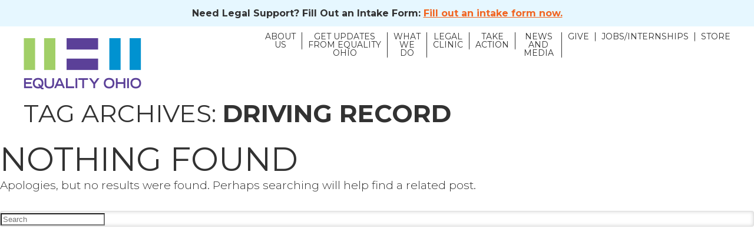

--- FILE ---
content_type: text/html; charset=UTF-8
request_url: https://equalityohio.org/tag/driving-record/
body_size: 13407
content:
<!DOCTYPE html>
<!--[if IE 7]>
<html class="ie ie7" dir="ltr"  xmlns:fb="https://www.facebook.com/2008/fbml"  xmlns:og="http://ogp.me/ns#" lang="en-US" prefix="og: https://ogp.me/ns#">
<![endif]-->
<!--[if IE 8]>
<html class="ie ie8" dir="ltr"  xmlns:fb="https://www.facebook.com/2008/fbml"  xmlns:og="http://ogp.me/ns#" lang="en-US" prefix="og: https://ogp.me/ns#">
<![endif]-->
<!--[if !(IE 7) | !(IE 8)  ]><!-->
<html dir="ltr"  xmlns:fb="https://www.facebook.com/2008/fbml"  xmlns:og="http://ogp.me/ns#" lang="en-US" prefix="og: https://ogp.me/ns#">
<!--<![endif]-->
<head>
	<meta charset="UTF-8" />
	<meta name="viewport" content="width=device-width, initial-scale=1">
	<link rel="profile" href="http://gmpg.org/xfn/11" />
	<link rel="pingback" href="https://equalityohio.org/xmlrpc.php" />
		<!--[if lt IE 9]>
	<script src="https://equalityohio.org/wp-content/themes/mast/js/html5.js" type="text/javascript"></script>
	<![endif]-->
	<title>Driving Record - Equality Ohio</title>

		<!-- All in One SEO 4.9.3 - aioseo.com -->
	<meta name="robots" content="max-image-preview:large" />
	<meta name="google-site-verification" content="AAuSpuanVE5AHNffpNB4b5UQN8kpAkbZsvKDvHgw7V8" />
	<link rel="canonical" href="https://equalityohio.org/tag/driving-record/" />
	<meta name="generator" content="All in One SEO (AIOSEO) 4.9.3" />
		<script type="application/ld+json" class="aioseo-schema">
			{"@context":"https:\/\/schema.org","@graph":[{"@type":"BreadcrumbList","@id":"https:\/\/equalityohio.org\/tag\/driving-record\/#breadcrumblist","itemListElement":[{"@type":"ListItem","@id":"https:\/\/equalityohio.org#listItem","position":1,"name":"Home","item":"https:\/\/equalityohio.org","nextItem":{"@type":"ListItem","@id":"https:\/\/equalityohio.org\/tag\/driving-record\/#listItem","name":"Driving Record"}},{"@type":"ListItem","@id":"https:\/\/equalityohio.org\/tag\/driving-record\/#listItem","position":2,"name":"Driving Record","previousItem":{"@type":"ListItem","@id":"https:\/\/equalityohio.org#listItem","name":"Home"}}]},{"@type":"CollectionPage","@id":"https:\/\/equalityohio.org\/tag\/driving-record\/#collectionpage","url":"https:\/\/equalityohio.org\/tag\/driving-record\/","name":"Driving Record - Equality Ohio","inLanguage":"en-US","isPartOf":{"@id":"https:\/\/equalityohio.org\/#website"},"breadcrumb":{"@id":"https:\/\/equalityohio.org\/tag\/driving-record\/#breadcrumblist"}},{"@type":"Organization","@id":"https:\/\/equalityohio.org\/#organization","name":"Equality Ohio","description":"Building an Ohio where LGBTQ+ people thrive.","url":"https:\/\/equalityohio.org\/","telephone":"+16142240400","logo":{"@type":"ImageObject","url":"https:\/\/equalityohio.org\/wp-content\/uploads\/2022\/06\/Logo.png","@id":"https:\/\/equalityohio.org\/tag\/driving-record\/#organizationLogo","width":150,"height":150},"image":{"@id":"https:\/\/equalityohio.org\/tag\/driving-record\/#organizationLogo"},"sameAs":["https:\/\/www.facebook.com\/equalityohio","https:\/\/www.instagram.com\/equality.ohio\/","https:\/\/www.youtube.com\/channel\/UCxKjvM_REomRkFAacq7dcwQ","https:\/\/www.linkedin.com\/company\/equalityohio\/","https:\/\/www.threads.com\/@equality.ohio","linktr.ee\/EqualityOhio"]},{"@type":"WebSite","@id":"https:\/\/equalityohio.org\/#website","url":"https:\/\/equalityohio.org\/","name":"Equality Ohio","description":"Building an Ohio where LGBTQ+ people thrive.","inLanguage":"en-US","publisher":{"@id":"https:\/\/equalityohio.org\/#organization"}}]}
		</script>
		<!-- All in One SEO -->

<link rel='dns-prefetch' href='//static.addtoany.com' />
<link rel='dns-prefetch' href='//cdnjs.cloudflare.com' />
<link rel='dns-prefetch' href='//use.fontawesome.com' />
<link rel='dns-prefetch' href='//fonts.googleapis.com' />
<link rel='preconnect' href='https://fonts.gstatic.com' crossorigin />
<link rel="alternate" type="application/rss+xml" title="Equality Ohio &raquo; Feed" href="https://equalityohio.org/feed/" />
<link rel="alternate" type="application/rss+xml" title="Equality Ohio &raquo; Comments Feed" href="https://equalityohio.org/comments/feed/" />
<link rel="alternate" type="text/calendar" title="Equality Ohio &raquo; iCal Feed" href="https://equalityohio.org/events/?ical=1" />
<link rel="alternate" type="application/rss+xml" title="Equality Ohio &raquo; Driving Record Tag Feed" href="https://equalityohio.org/tag/driving-record/feed/" />
		<!-- This site uses the Google Analytics by MonsterInsights plugin v9.11.1 - Using Analytics tracking - https://www.monsterinsights.com/ -->
							<script src="//www.googletagmanager.com/gtag/js?id=G-VDZGWLHYYX"  data-cfasync="false" data-wpfc-render="false" type="text/javascript" async></script>
			<script data-cfasync="false" data-wpfc-render="false" type="text/javascript">
				var mi_version = '9.11.1';
				var mi_track_user = true;
				var mi_no_track_reason = '';
								var MonsterInsightsDefaultLocations = {"page_location":"https:\/\/equalityohio.org\/tag\/driving-record\/"};
								MonsterInsightsDefaultLocations.page_location = window.location.href;
								if ( typeof MonsterInsightsPrivacyGuardFilter === 'function' ) {
					var MonsterInsightsLocations = (typeof MonsterInsightsExcludeQuery === 'object') ? MonsterInsightsPrivacyGuardFilter( MonsterInsightsExcludeQuery ) : MonsterInsightsPrivacyGuardFilter( MonsterInsightsDefaultLocations );
				} else {
					var MonsterInsightsLocations = (typeof MonsterInsightsExcludeQuery === 'object') ? MonsterInsightsExcludeQuery : MonsterInsightsDefaultLocations;
				}

								var disableStrs = [
										'ga-disable-G-VDZGWLHYYX',
									];

				/* Function to detect opted out users */
				function __gtagTrackerIsOptedOut() {
					for (var index = 0; index < disableStrs.length; index++) {
						if (document.cookie.indexOf(disableStrs[index] + '=true') > -1) {
							return true;
						}
					}

					return false;
				}

				/* Disable tracking if the opt-out cookie exists. */
				if (__gtagTrackerIsOptedOut()) {
					for (var index = 0; index < disableStrs.length; index++) {
						window[disableStrs[index]] = true;
					}
				}

				/* Opt-out function */
				function __gtagTrackerOptout() {
					for (var index = 0; index < disableStrs.length; index++) {
						document.cookie = disableStrs[index] + '=true; expires=Thu, 31 Dec 2099 23:59:59 UTC; path=/';
						window[disableStrs[index]] = true;
					}
				}

				if ('undefined' === typeof gaOptout) {
					function gaOptout() {
						__gtagTrackerOptout();
					}
				}
								window.dataLayer = window.dataLayer || [];

				window.MonsterInsightsDualTracker = {
					helpers: {},
					trackers: {},
				};
				if (mi_track_user) {
					function __gtagDataLayer() {
						dataLayer.push(arguments);
					}

					function __gtagTracker(type, name, parameters) {
						if (!parameters) {
							parameters = {};
						}

						if (parameters.send_to) {
							__gtagDataLayer.apply(null, arguments);
							return;
						}

						if (type === 'event') {
														parameters.send_to = monsterinsights_frontend.v4_id;
							var hookName = name;
							if (typeof parameters['event_category'] !== 'undefined') {
								hookName = parameters['event_category'] + ':' + name;
							}

							if (typeof MonsterInsightsDualTracker.trackers[hookName] !== 'undefined') {
								MonsterInsightsDualTracker.trackers[hookName](parameters);
							} else {
								__gtagDataLayer('event', name, parameters);
							}
							
						} else {
							__gtagDataLayer.apply(null, arguments);
						}
					}

					__gtagTracker('js', new Date());
					__gtagTracker('set', {
						'developer_id.dZGIzZG': true,
											});
					if ( MonsterInsightsLocations.page_location ) {
						__gtagTracker('set', MonsterInsightsLocations);
					}
										__gtagTracker('config', 'G-VDZGWLHYYX', {"forceSSL":"true","link_attribution":"true"} );
										window.gtag = __gtagTracker;										(function () {
						/* https://developers.google.com/analytics/devguides/collection/analyticsjs/ */
						/* ga and __gaTracker compatibility shim. */
						var noopfn = function () {
							return null;
						};
						var newtracker = function () {
							return new Tracker();
						};
						var Tracker = function () {
							return null;
						};
						var p = Tracker.prototype;
						p.get = noopfn;
						p.set = noopfn;
						p.send = function () {
							var args = Array.prototype.slice.call(arguments);
							args.unshift('send');
							__gaTracker.apply(null, args);
						};
						var __gaTracker = function () {
							var len = arguments.length;
							if (len === 0) {
								return;
							}
							var f = arguments[len - 1];
							if (typeof f !== 'object' || f === null || typeof f.hitCallback !== 'function') {
								if ('send' === arguments[0]) {
									var hitConverted, hitObject = false, action;
									if ('event' === arguments[1]) {
										if ('undefined' !== typeof arguments[3]) {
											hitObject = {
												'eventAction': arguments[3],
												'eventCategory': arguments[2],
												'eventLabel': arguments[4],
												'value': arguments[5] ? arguments[5] : 1,
											}
										}
									}
									if ('pageview' === arguments[1]) {
										if ('undefined' !== typeof arguments[2]) {
											hitObject = {
												'eventAction': 'page_view',
												'page_path': arguments[2],
											}
										}
									}
									if (typeof arguments[2] === 'object') {
										hitObject = arguments[2];
									}
									if (typeof arguments[5] === 'object') {
										Object.assign(hitObject, arguments[5]);
									}
									if ('undefined' !== typeof arguments[1].hitType) {
										hitObject = arguments[1];
										if ('pageview' === hitObject.hitType) {
											hitObject.eventAction = 'page_view';
										}
									}
									if (hitObject) {
										action = 'timing' === arguments[1].hitType ? 'timing_complete' : hitObject.eventAction;
										hitConverted = mapArgs(hitObject);
										__gtagTracker('event', action, hitConverted);
									}
								}
								return;
							}

							function mapArgs(args) {
								var arg, hit = {};
								var gaMap = {
									'eventCategory': 'event_category',
									'eventAction': 'event_action',
									'eventLabel': 'event_label',
									'eventValue': 'event_value',
									'nonInteraction': 'non_interaction',
									'timingCategory': 'event_category',
									'timingVar': 'name',
									'timingValue': 'value',
									'timingLabel': 'event_label',
									'page': 'page_path',
									'location': 'page_location',
									'title': 'page_title',
									'referrer' : 'page_referrer',
								};
								for (arg in args) {
																		if (!(!args.hasOwnProperty(arg) || !gaMap.hasOwnProperty(arg))) {
										hit[gaMap[arg]] = args[arg];
									} else {
										hit[arg] = args[arg];
									}
								}
								return hit;
							}

							try {
								f.hitCallback();
							} catch (ex) {
							}
						};
						__gaTracker.create = newtracker;
						__gaTracker.getByName = newtracker;
						__gaTracker.getAll = function () {
							return [];
						};
						__gaTracker.remove = noopfn;
						__gaTracker.loaded = true;
						window['__gaTracker'] = __gaTracker;
					})();
									} else {
										console.log("");
					(function () {
						function __gtagTracker() {
							return null;
						}

						window['__gtagTracker'] = __gtagTracker;
						window['gtag'] = __gtagTracker;
					})();
									}
			</script>
							<!-- / Google Analytics by MonsterInsights -->
		<style id='wp-img-auto-sizes-contain-inline-css' type='text/css'>
img:is([sizes=auto i],[sizes^="auto," i]){contain-intrinsic-size:3000px 1500px}
/*# sourceURL=wp-img-auto-sizes-contain-inline-css */
</style>
<link rel='stylesheet' id='sbi_styles-css' href='https://equalityohio.org/wp-content/plugins/instagram-feed/css/sbi-styles.min.css?ver=6.10.0' type='text/css' media='all' />
<link rel='stylesheet' id='wp-block-library-css' href='https://equalityohio.org/wp-includes/css/dist/block-library/style.min.css?ver=6.9' type='text/css' media='all' />
<style id='global-styles-inline-css' type='text/css'>
:root{--wp--preset--aspect-ratio--square: 1;--wp--preset--aspect-ratio--4-3: 4/3;--wp--preset--aspect-ratio--3-4: 3/4;--wp--preset--aspect-ratio--3-2: 3/2;--wp--preset--aspect-ratio--2-3: 2/3;--wp--preset--aspect-ratio--16-9: 16/9;--wp--preset--aspect-ratio--9-16: 9/16;--wp--preset--color--black: #000000;--wp--preset--color--cyan-bluish-gray: #abb8c3;--wp--preset--color--white: #ffffff;--wp--preset--color--pale-pink: #f78da7;--wp--preset--color--vivid-red: #cf2e2e;--wp--preset--color--luminous-vivid-orange: #ff6900;--wp--preset--color--luminous-vivid-amber: #fcb900;--wp--preset--color--light-green-cyan: #7bdcb5;--wp--preset--color--vivid-green-cyan: #00d084;--wp--preset--color--pale-cyan-blue: #8ed1fc;--wp--preset--color--vivid-cyan-blue: #0693e3;--wp--preset--color--vivid-purple: #9b51e0;--wp--preset--gradient--vivid-cyan-blue-to-vivid-purple: linear-gradient(135deg,rgb(6,147,227) 0%,rgb(155,81,224) 100%);--wp--preset--gradient--light-green-cyan-to-vivid-green-cyan: linear-gradient(135deg,rgb(122,220,180) 0%,rgb(0,208,130) 100%);--wp--preset--gradient--luminous-vivid-amber-to-luminous-vivid-orange: linear-gradient(135deg,rgb(252,185,0) 0%,rgb(255,105,0) 100%);--wp--preset--gradient--luminous-vivid-orange-to-vivid-red: linear-gradient(135deg,rgb(255,105,0) 0%,rgb(207,46,46) 100%);--wp--preset--gradient--very-light-gray-to-cyan-bluish-gray: linear-gradient(135deg,rgb(238,238,238) 0%,rgb(169,184,195) 100%);--wp--preset--gradient--cool-to-warm-spectrum: linear-gradient(135deg,rgb(74,234,220) 0%,rgb(151,120,209) 20%,rgb(207,42,186) 40%,rgb(238,44,130) 60%,rgb(251,105,98) 80%,rgb(254,248,76) 100%);--wp--preset--gradient--blush-light-purple: linear-gradient(135deg,rgb(255,206,236) 0%,rgb(152,150,240) 100%);--wp--preset--gradient--blush-bordeaux: linear-gradient(135deg,rgb(254,205,165) 0%,rgb(254,45,45) 50%,rgb(107,0,62) 100%);--wp--preset--gradient--luminous-dusk: linear-gradient(135deg,rgb(255,203,112) 0%,rgb(199,81,192) 50%,rgb(65,88,208) 100%);--wp--preset--gradient--pale-ocean: linear-gradient(135deg,rgb(255,245,203) 0%,rgb(182,227,212) 50%,rgb(51,167,181) 100%);--wp--preset--gradient--electric-grass: linear-gradient(135deg,rgb(202,248,128) 0%,rgb(113,206,126) 100%);--wp--preset--gradient--midnight: linear-gradient(135deg,rgb(2,3,129) 0%,rgb(40,116,252) 100%);--wp--preset--font-size--small: 13px;--wp--preset--font-size--medium: 20px;--wp--preset--font-size--large: 36px;--wp--preset--font-size--x-large: 42px;--wp--preset--spacing--20: 0.44rem;--wp--preset--spacing--30: 0.67rem;--wp--preset--spacing--40: 1rem;--wp--preset--spacing--50: 1.5rem;--wp--preset--spacing--60: 2.25rem;--wp--preset--spacing--70: 3.38rem;--wp--preset--spacing--80: 5.06rem;--wp--preset--shadow--natural: 6px 6px 9px rgba(0, 0, 0, 0.2);--wp--preset--shadow--deep: 12px 12px 50px rgba(0, 0, 0, 0.4);--wp--preset--shadow--sharp: 6px 6px 0px rgba(0, 0, 0, 0.2);--wp--preset--shadow--outlined: 6px 6px 0px -3px rgb(255, 255, 255), 6px 6px rgb(0, 0, 0);--wp--preset--shadow--crisp: 6px 6px 0px rgb(0, 0, 0);}:where(.is-layout-flex){gap: 0.5em;}:where(.is-layout-grid){gap: 0.5em;}body .is-layout-flex{display: flex;}.is-layout-flex{flex-wrap: wrap;align-items: center;}.is-layout-flex > :is(*, div){margin: 0;}body .is-layout-grid{display: grid;}.is-layout-grid > :is(*, div){margin: 0;}:where(.wp-block-columns.is-layout-flex){gap: 2em;}:where(.wp-block-columns.is-layout-grid){gap: 2em;}:where(.wp-block-post-template.is-layout-flex){gap: 1.25em;}:where(.wp-block-post-template.is-layout-grid){gap: 1.25em;}.has-black-color{color: var(--wp--preset--color--black) !important;}.has-cyan-bluish-gray-color{color: var(--wp--preset--color--cyan-bluish-gray) !important;}.has-white-color{color: var(--wp--preset--color--white) !important;}.has-pale-pink-color{color: var(--wp--preset--color--pale-pink) !important;}.has-vivid-red-color{color: var(--wp--preset--color--vivid-red) !important;}.has-luminous-vivid-orange-color{color: var(--wp--preset--color--luminous-vivid-orange) !important;}.has-luminous-vivid-amber-color{color: var(--wp--preset--color--luminous-vivid-amber) !important;}.has-light-green-cyan-color{color: var(--wp--preset--color--light-green-cyan) !important;}.has-vivid-green-cyan-color{color: var(--wp--preset--color--vivid-green-cyan) !important;}.has-pale-cyan-blue-color{color: var(--wp--preset--color--pale-cyan-blue) !important;}.has-vivid-cyan-blue-color{color: var(--wp--preset--color--vivid-cyan-blue) !important;}.has-vivid-purple-color{color: var(--wp--preset--color--vivid-purple) !important;}.has-black-background-color{background-color: var(--wp--preset--color--black) !important;}.has-cyan-bluish-gray-background-color{background-color: var(--wp--preset--color--cyan-bluish-gray) !important;}.has-white-background-color{background-color: var(--wp--preset--color--white) !important;}.has-pale-pink-background-color{background-color: var(--wp--preset--color--pale-pink) !important;}.has-vivid-red-background-color{background-color: var(--wp--preset--color--vivid-red) !important;}.has-luminous-vivid-orange-background-color{background-color: var(--wp--preset--color--luminous-vivid-orange) !important;}.has-luminous-vivid-amber-background-color{background-color: var(--wp--preset--color--luminous-vivid-amber) !important;}.has-light-green-cyan-background-color{background-color: var(--wp--preset--color--light-green-cyan) !important;}.has-vivid-green-cyan-background-color{background-color: var(--wp--preset--color--vivid-green-cyan) !important;}.has-pale-cyan-blue-background-color{background-color: var(--wp--preset--color--pale-cyan-blue) !important;}.has-vivid-cyan-blue-background-color{background-color: var(--wp--preset--color--vivid-cyan-blue) !important;}.has-vivid-purple-background-color{background-color: var(--wp--preset--color--vivid-purple) !important;}.has-black-border-color{border-color: var(--wp--preset--color--black) !important;}.has-cyan-bluish-gray-border-color{border-color: var(--wp--preset--color--cyan-bluish-gray) !important;}.has-white-border-color{border-color: var(--wp--preset--color--white) !important;}.has-pale-pink-border-color{border-color: var(--wp--preset--color--pale-pink) !important;}.has-vivid-red-border-color{border-color: var(--wp--preset--color--vivid-red) !important;}.has-luminous-vivid-orange-border-color{border-color: var(--wp--preset--color--luminous-vivid-orange) !important;}.has-luminous-vivid-amber-border-color{border-color: var(--wp--preset--color--luminous-vivid-amber) !important;}.has-light-green-cyan-border-color{border-color: var(--wp--preset--color--light-green-cyan) !important;}.has-vivid-green-cyan-border-color{border-color: var(--wp--preset--color--vivid-green-cyan) !important;}.has-pale-cyan-blue-border-color{border-color: var(--wp--preset--color--pale-cyan-blue) !important;}.has-vivid-cyan-blue-border-color{border-color: var(--wp--preset--color--vivid-cyan-blue) !important;}.has-vivid-purple-border-color{border-color: var(--wp--preset--color--vivid-purple) !important;}.has-vivid-cyan-blue-to-vivid-purple-gradient-background{background: var(--wp--preset--gradient--vivid-cyan-blue-to-vivid-purple) !important;}.has-light-green-cyan-to-vivid-green-cyan-gradient-background{background: var(--wp--preset--gradient--light-green-cyan-to-vivid-green-cyan) !important;}.has-luminous-vivid-amber-to-luminous-vivid-orange-gradient-background{background: var(--wp--preset--gradient--luminous-vivid-amber-to-luminous-vivid-orange) !important;}.has-luminous-vivid-orange-to-vivid-red-gradient-background{background: var(--wp--preset--gradient--luminous-vivid-orange-to-vivid-red) !important;}.has-very-light-gray-to-cyan-bluish-gray-gradient-background{background: var(--wp--preset--gradient--very-light-gray-to-cyan-bluish-gray) !important;}.has-cool-to-warm-spectrum-gradient-background{background: var(--wp--preset--gradient--cool-to-warm-spectrum) !important;}.has-blush-light-purple-gradient-background{background: var(--wp--preset--gradient--blush-light-purple) !important;}.has-blush-bordeaux-gradient-background{background: var(--wp--preset--gradient--blush-bordeaux) !important;}.has-luminous-dusk-gradient-background{background: var(--wp--preset--gradient--luminous-dusk) !important;}.has-pale-ocean-gradient-background{background: var(--wp--preset--gradient--pale-ocean) !important;}.has-electric-grass-gradient-background{background: var(--wp--preset--gradient--electric-grass) !important;}.has-midnight-gradient-background{background: var(--wp--preset--gradient--midnight) !important;}.has-small-font-size{font-size: var(--wp--preset--font-size--small) !important;}.has-medium-font-size{font-size: var(--wp--preset--font-size--medium) !important;}.has-large-font-size{font-size: var(--wp--preset--font-size--large) !important;}.has-x-large-font-size{font-size: var(--wp--preset--font-size--x-large) !important;}
/*# sourceURL=global-styles-inline-css */
</style>

<style id='classic-theme-styles-inline-css' type='text/css'>
/*! This file is auto-generated */
.wp-block-button__link{color:#fff;background-color:#32373c;border-radius:9999px;box-shadow:none;text-decoration:none;padding:calc(.667em + 2px) calc(1.333em + 2px);font-size:1.125em}.wp-block-file__button{background:#32373c;color:#fff;text-decoration:none}
/*# sourceURL=/wp-includes/css/classic-themes.min.css */
</style>
<link rel='stylesheet' id='kioken-blocks-style-css' href='https://equalityohio.org/wp-content/plugins/kioken-blocks/dist/blocks.style.build.css?ver=1.3.9' type='text/css' media='all' />
<link rel='stylesheet' id='filter-plugin-style-css' href='https://equalityohio.org/wp-content/plugins/filter/style.css?ver=6.9' type='text/css' media='all' />
<link rel='stylesheet' id='responsive-lightbox-tosrus-css' href='https://equalityohio.org/wp-content/plugins/responsive-lightbox/assets/tosrus/jquery.tosrus.min.css?ver=2.5.0' type='text/css' media='all' />
<link rel='stylesheet' id='simple-banner-style-css' href='https://equalityohio.org/wp-content/plugins/simple-banner/simple-banner.css?ver=3.2.0' type='text/css' media='all' />
<link rel='stylesheet' id='wpos-slick-style-css' href='https://equalityohio.org/wp-content/plugins/wp-logo-showcase-responsive-slider-slider/assets/css/slick.css?ver=3.8.7' type='text/css' media='all' />
<link rel='stylesheet' id='wpls-public-style-css' href='https://equalityohio.org/wp-content/plugins/wp-logo-showcase-responsive-slider-slider/assets/css/wpls-public.css?ver=3.8.7' type='text/css' media='all' />
<link rel='stylesheet' id='responsive-css' href='https://equalityohio.org/wp-content/themes/mast/responsive.css?ver=6.9' type='text/css' media='all' />
<link rel='stylesheet' id='font-awesome-css' href='https://use.fontawesome.com/releases/v5.15.4/css/all.css?ver=6.9' type='text/css' media='all' />
<link rel='stylesheet' id='font-awesome-shims-css' href='https://use.fontawesome.com/releases/v5.15.4/css/v4-shims.css?ver=6.9' type='text/css' media='all' />
<link rel='stylesheet' id='js_composer_front-css' href='https://equalityohio.org/wp-content/plugins/js_composer/assets/css/js_composer.min.css?ver=8.7.2' type='text/css' media='all' />
<link rel='stylesheet' id='style-css-css' href='https://equalityohio.org/wp-content/themes/mast/style.css?ver=6.9' type='text/css' media='all' />
<link rel='stylesheet' id='addtoany-css' href='https://equalityohio.org/wp-content/plugins/add-to-any/addtoany.min.css?ver=1.16' type='text/css' media='all' />
<link rel="preload" as="style" href="https://fonts.googleapis.com/css?family=Montserrat:100,200,300,400,500,600,700,800,900,100italic,200italic,300italic,400italic,500italic,600italic,700italic,800italic,900italic&#038;display=swap&#038;ver=1642519215" /><link rel="stylesheet" href="https://fonts.googleapis.com/css?family=Montserrat:100,200,300,400,500,600,700,800,900,100italic,200italic,300italic,400italic,500italic,600italic,700italic,800italic,900italic&#038;display=swap&#038;ver=1642519215" media="print" onload="this.media='all'"><noscript><link rel="stylesheet" href="https://fonts.googleapis.com/css?family=Montserrat:100,200,300,400,500,600,700,800,900,100italic,200italic,300italic,400italic,500italic,600italic,700italic,800italic,900italic&#038;display=swap&#038;ver=1642519215" /></noscript><link rel='stylesheet' id='otw-shortcode-general_foundicons-css' href='https://equalityohio.org/wp-content/plugins/info-boxes-shortcode-and-widget/include/otw_components/otw_shortcode/css/general_foundicons.css?ver=6.9' type='text/css' media='all' />
<link rel='stylesheet' id='otw-shortcode-social_foundicons-css' href='https://equalityohio.org/wp-content/plugins/info-boxes-shortcode-and-widget/include/otw_components/otw_shortcode/css/social_foundicons.css?ver=6.9' type='text/css' media='all' />
<link rel='stylesheet' id='otw-shortcode-css' href='https://equalityohio.org/wp-content/plugins/info-boxes-shortcode-and-widget/include/otw_components/otw_shortcode/css/otw_shortcode.css?ver=6.9' type='text/css' media='all' />
<script type="text/javascript" src="https://equalityohio.org/wp-content/plugins/google-analytics-for-wordpress/assets/js/frontend-gtag.min.js?ver=9.11.1" id="monsterinsights-frontend-script-js" async="async" data-wp-strategy="async"></script>
<script data-cfasync="false" data-wpfc-render="false" type="text/javascript" id='monsterinsights-frontend-script-js-extra'>/* <![CDATA[ */
var monsterinsights_frontend = {"js_events_tracking":"true","download_extensions":"doc,pdf,ppt,zip,xls,docx,pptx,xlsx","inbound_paths":"[{\"path\":\"\\\/go\\\/\",\"label\":\"affiliate\"},{\"path\":\"\\\/recommend\\\/\",\"label\":\"affiliate\"}]","home_url":"https:\/\/equalityohio.org","hash_tracking":"false","v4_id":"G-VDZGWLHYYX"};/* ]]> */
</script>
<script type="text/javascript" src="https://equalityohio.org/wp-includes/js/jquery/jquery.min.js?ver=3.7.1" id="jquery-core-js"></script>
<script type="text/javascript" src="https://equalityohio.org/wp-includes/js/jquery/jquery-migrate.min.js?ver=3.4.1" id="jquery-migrate-js"></script>
<script type="text/javascript" src="https://equalityohio.org/wp-content/plugins/kioken-blocks/dist/vendor/anime.min.js?ver=3.1.0" id="anime-js-js"></script>
<script type="text/javascript" src="https://equalityohio.org/wp-content/plugins/kioken-blocks/dist/vendor/scrollmagic/ScrollMagic.min.js?ver=2.0.7" id="scrollmagic-js-js"></script>
<script type="text/javascript" id="addtoany-core-js-before">
/* <![CDATA[ */
window.a2a_config=window.a2a_config||{};a2a_config.callbacks=[];a2a_config.overlays=[];a2a_config.templates={};

//# sourceURL=addtoany-core-js-before
/* ]]> */
</script>
<script type="text/javascript" defer src="https://static.addtoany.com/menu/page.js" id="addtoany-core-js"></script>
<script type="text/javascript" defer src="https://equalityohio.org/wp-content/plugins/add-to-any/addtoany.min.js?ver=1.1" id="addtoany-jquery-js"></script>
<script type="text/javascript" src="https://equalityohio.org/wp-content/plugins/responsive-lightbox/assets/dompurify/purify.min.js?ver=3.3.1" id="dompurify-js"></script>
<script type="text/javascript" id="responsive-lightbox-sanitizer-js-before">
/* <![CDATA[ */
window.RLG = window.RLG || {}; window.RLG.sanitizeAllowedHosts = ["youtube.com","www.youtube.com","youtu.be","vimeo.com","player.vimeo.com"];
//# sourceURL=responsive-lightbox-sanitizer-js-before
/* ]]> */
</script>
<script type="text/javascript" src="https://equalityohio.org/wp-content/plugins/responsive-lightbox/js/sanitizer.js?ver=2.6.1" id="responsive-lightbox-sanitizer-js"></script>
<script type="text/javascript" src="https://equalityohio.org/wp-content/plugins/responsive-lightbox/assets/tosrus/jquery.tosrus.min.js?ver=2.5.0" id="responsive-lightbox-tosrus-js"></script>
<script src='https://equalityohio.org/wp-content/plugins/the-events-calendar/common/build/js/underscore-before.js'></script>
<script type="text/javascript" src="https://equalityohio.org/wp-includes/js/underscore.min.js?ver=1.13.7" id="underscore-js"></script>
<script src='https://equalityohio.org/wp-content/plugins/the-events-calendar/common/build/js/underscore-after.js'></script>
<script type="text/javascript" src="https://equalityohio.org/wp-content/plugins/responsive-lightbox/assets/infinitescroll/infinite-scroll.pkgd.min.js?ver=4.0.1" id="responsive-lightbox-infinite-scroll-js"></script>
<script type="text/javascript" id="responsive-lightbox-js-before">
/* <![CDATA[ */
var rlArgs = {"script":"tosrus","selector":"lightbox","customEvents":"","activeGalleries":true,"effect":"fade","infinite":false,"keys":true,"autoplay":false,"pauseOnHover":false,"timeout":4000,"pagination":false,"paginationType":"thumbnails","closeOnClick":true,"woocommerce_gallery":false,"ajaxurl":"https:\/\/equalityohio.org\/wp-admin\/admin-ajax.php","nonce":"83173dce14","preview":false,"postId":0,"scriptExtension":false};

//# sourceURL=responsive-lightbox-js-before
/* ]]> */
</script>
<script type="text/javascript" src="https://equalityohio.org/wp-content/plugins/responsive-lightbox/js/front.js?ver=2.6.1" id="responsive-lightbox-js"></script>
<script type="text/javascript" id="simple-banner-script-js-before">
/* <![CDATA[ */
const simpleBannerScriptParams = {"pro_version_enabled":"","debug_mode":false,"id":false,"version":"3.2.0","banner_params":[{"hide_simple_banner":"no","simple_banner_prepend_element":false,"simple_banner_position":"","header_margin":"","header_padding":"","wp_body_open_enabled":"","wp_body_open":true,"simple_banner_z_index":"","simple_banner_text":"Need Legal Support? Fill Out an Intake Form: <a href=\"https:\/\/equalityohio.org\/legal-clinic\/intake\/\">Fill out an intake form now.<\/a>","disabled_on_current_page":false,"disabled_pages_array":[],"is_current_page_a_post":false,"disabled_on_posts":"","simple_banner_disabled_page_paths":false,"simple_banner_font_size":"","simple_banner_color":"#e6f7ff","simple_banner_text_color":"#FFFFFF","simple_banner_link_color":"","simple_banner_close_color":"","simple_banner_custom_css":"","simple_banner_scrolling_custom_css":"","simple_banner_text_custom_css":"","simple_banner_button_css":"","site_custom_css":"","keep_site_custom_css":"","site_custom_js":"","keep_site_custom_js":"","close_button_enabled":"","close_button_expiration":"","close_button_cookie_set":false,"current_date":{"date":"2026-01-20 01:08:07.912347","timezone_type":3,"timezone":"UTC"},"start_date":{"date":"2026-01-20 01:08:07.912354","timezone_type":3,"timezone":"UTC"},"end_date":{"date":"2026-01-20 01:08:07.912357","timezone_type":3,"timezone":"UTC"},"simple_banner_start_after_date":"","simple_banner_remove_after_date":"","simple_banner_insert_inside_element":""}]}
//# sourceURL=simple-banner-script-js-before
/* ]]> */
</script>
<script type="text/javascript" src="https://equalityohio.org/wp-content/plugins/simple-banner/simple-banner.js?ver=3.2.0" id="simple-banner-script-js"></script>
<script type="text/javascript" src="https://equalityohio.org/wp-content/themes/mast/js/jQuery.headroom.min.js?ver=6.9" id="headroom-jquery-js-js"></script>
<script type="text/javascript" src="https://equalityohio.org/wp-content/themes/mast/js/headroom.min.js?ver=6.9" id="headroom-js-js"></script>
<script type="text/javascript" src="https://equalityohio.org/wp-content/themes/mast/js/jquery.dotdotdot.min.js?ver=6.9" id="dotdotdot-js"></script>
<script type="text/javascript" src="https://equalityohio.org/wp-content/themes/mast/js/custom.js?ver=6.9" id="custom-js-js"></script>
<script type="text/javascript" src="//cdnjs.cloudflare.com/ajax/libs/gsap/2.0.1/TweenMax.min.js?ver=6.9" id="tweenmax-js-js"></script>
<script type="text/javascript" src="//cdnjs.cloudflare.com/ajax/libs/ScrollMagic/2.0.5/plugins/animation.gsap.min.js?ver=6.9" id="gsap-js-js"></script>
<script></script><link rel="https://api.w.org/" href="https://equalityohio.org/wp-json/" /><link rel="alternate" title="JSON" type="application/json" href="https://equalityohio.org/wp-json/wp/v2/tags/274" /><link rel="EditURI" type="application/rsd+xml" title="RSD" href="https://equalityohio.org/xmlrpc.php?rsd" />
<meta name="generator" content="Redux 4.5.10" /><script type="text/javascript">if(!window._buttonizer) { window._buttonizer = {}; };var _buttonizer_page_data = {"language":"en"};window._buttonizer.data = { ..._buttonizer_page_data, ...window._buttonizer.data };</script><style>genius-callout { display: none !important; }</style><style id="simple-banner-background-color" type="text/css">.simple-banner{background:#e6f7ff;}</style><style id="simple-banner-text-color" type="text/css">.simple-banner .simple-banner-text{color:#FFFFFF;}</style><style id="simple-banner-link-color" type="text/css">.simple-banner .simple-banner-text a{color:#f16521;}</style><style id="simple-banner-z-index" type="text/css">.simple-banner{z-index: 99999;}</style><style id="simple-banner-site-custom-css-dummy" type="text/css"></style><script id="simple-banner-site-custom-js-dummy" type="text/javascript"></script><meta name="tec-api-version" content="v1"><meta name="tec-api-origin" content="https://equalityohio.org"><link rel="alternate" href="https://equalityohio.org/wp-json/tribe/events/v1/events/?tags=driving-record" />
<!-- Meta Pixel Code -->
<script type='text/javascript'>
!function(f,b,e,v,n,t,s){if(f.fbq)return;n=f.fbq=function(){n.callMethod?
n.callMethod.apply(n,arguments):n.queue.push(arguments)};if(!f._fbq)f._fbq=n;
n.push=n;n.loaded=!0;n.version='2.0';n.queue=[];t=b.createElement(e);t.async=!0;
t.src=v;s=b.getElementsByTagName(e)[0];s.parentNode.insertBefore(t,s)}(window,
document,'script','https://connect.facebook.net/en_US/fbevents.js');
</script>
<!-- End Meta Pixel Code -->
<script type='text/javascript'>var url = window.location.origin + '?ob=open-bridge';
            fbq('set', 'openbridge', '499011843601807', url);
fbq('init', '499011843601807', {}, {
    "agent": "wordpress-6.9-4.1.5"
})</script><script type='text/javascript'>
    fbq('track', 'PageView', []);
  </script><meta name="generator" content="Powered by WPBakery Page Builder - drag and drop page builder for WordPress."/>
<meta name="generator" content="Powered by Slider Revolution 6.7.30 - responsive, Mobile-Friendly Slider Plugin for WordPress with comfortable drag and drop interface." />
<link rel="icon" href="https://equalityohio.org/wp-content/uploads/2018/08/cropped-3-32x32.png" sizes="32x32" />
<link rel="icon" href="https://equalityohio.org/wp-content/uploads/2018/08/cropped-3-192x192.png" sizes="192x192" />
<link rel="apple-touch-icon" href="https://equalityohio.org/wp-content/uploads/2018/08/cropped-3-180x180.png" />
<meta name="msapplication-TileImage" content="https://equalityohio.org/wp-content/uploads/2018/08/cropped-3-270x270.png" />
<script>function setREVStartSize(e){
			//window.requestAnimationFrame(function() {
				window.RSIW = window.RSIW===undefined ? window.innerWidth : window.RSIW;
				window.RSIH = window.RSIH===undefined ? window.innerHeight : window.RSIH;
				try {
					var pw = document.getElementById(e.c).parentNode.offsetWidth,
						newh;
					pw = pw===0 || isNaN(pw) || (e.l=="fullwidth" || e.layout=="fullwidth") ? window.RSIW : pw;
					e.tabw = e.tabw===undefined ? 0 : parseInt(e.tabw);
					e.thumbw = e.thumbw===undefined ? 0 : parseInt(e.thumbw);
					e.tabh = e.tabh===undefined ? 0 : parseInt(e.tabh);
					e.thumbh = e.thumbh===undefined ? 0 : parseInt(e.thumbh);
					e.tabhide = e.tabhide===undefined ? 0 : parseInt(e.tabhide);
					e.thumbhide = e.thumbhide===undefined ? 0 : parseInt(e.thumbhide);
					e.mh = e.mh===undefined || e.mh=="" || e.mh==="auto" ? 0 : parseInt(e.mh,0);
					if(e.layout==="fullscreen" || e.l==="fullscreen")
						newh = Math.max(e.mh,window.RSIH);
					else{
						e.gw = Array.isArray(e.gw) ? e.gw : [e.gw];
						for (var i in e.rl) if (e.gw[i]===undefined || e.gw[i]===0) e.gw[i] = e.gw[i-1];
						e.gh = e.el===undefined || e.el==="" || (Array.isArray(e.el) && e.el.length==0)? e.gh : e.el;
						e.gh = Array.isArray(e.gh) ? e.gh : [e.gh];
						for (var i in e.rl) if (e.gh[i]===undefined || e.gh[i]===0) e.gh[i] = e.gh[i-1];
											
						var nl = new Array(e.rl.length),
							ix = 0,
							sl;
						e.tabw = e.tabhide>=pw ? 0 : e.tabw;
						e.thumbw = e.thumbhide>=pw ? 0 : e.thumbw;
						e.tabh = e.tabhide>=pw ? 0 : e.tabh;
						e.thumbh = e.thumbhide>=pw ? 0 : e.thumbh;
						for (var i in e.rl) nl[i] = e.rl[i]<window.RSIW ? 0 : e.rl[i];
						sl = nl[0];
						for (var i in nl) if (sl>nl[i] && nl[i]>0) { sl = nl[i]; ix=i;}
						var m = pw>(e.gw[ix]+e.tabw+e.thumbw) ? 1 : (pw-(e.tabw+e.thumbw)) / (e.gw[ix]);
						newh =  (e.gh[ix] * m) + (e.tabh + e.thumbh);
					}
					var el = document.getElementById(e.c);
					if (el!==null && el) el.style.height = newh+"px";
					el = document.getElementById(e.c+"_wrapper");
					if (el!==null && el) {
						el.style.height = newh+"px";
						el.style.display = "block";
					}
				} catch(e){
					console.log("Failure at Presize of Slider:" + e)
				}
			//});
		  };</script>
<noscript><style> .wpb_animate_when_almost_visible { opacity: 1; }</style></noscript><link rel='stylesheet' id='rs-plugin-settings-css' href='//equalityohio.org/wp-content/plugins/revslider/sr6/assets/css/rs6.css?ver=6.7.30' type='text/css' media='all' />
<style id='rs-plugin-settings-inline-css' type='text/css'>
#rs-demo-id {}
/*# sourceURL=rs-plugin-settings-inline-css */
</style>
</head>

<body class="archive tag tag-driving-record tag-274 wp-theme-mast tribe-no-js page-template-mast is_chrome wpb-js-composer js-comp-ver-8.7.2 vc_responsive">

<div class="page">
	<div class="container main">
		<div class="header-wrapper">
			<div class="wpb_wrapper level_0 content">
				<div class="vc_row wpb_row vc_inner vc_row-fluid">
					<div class="wpb_column vc_column_container vc_col-sm-4 logo">
						<h1><a href="https://equalityohio.org/" title="Equality Ohio" rel="home"><img src="https://equalityohio.org/wp-content/uploads/2018/05/logo.png" /></a></h1>
					</div>
					<div class="wpb_column vc_column_container vc_col-sm-8 nav">
						
						<div class="main-navigation">
							<div class="menu">
								<div class="menu-footer-container"><ul id="menu-footer" class="nav-menu"><li id="menu-item-28" class="menu-item menu-item-type-post_type menu-item-object-page menu-item-has-children menu-item-28"><a href="https://equalityohio.org/about/">About Us</a>
<ul class="sub-menu">
	<li id="menu-item-570" class="menu-item menu-item-type-post_type menu-item-object-page menu-item-570"><a href="https://equalityohio.org/about/history/">Our Story</a></li>
	<li id="menu-item-571" class="menu-item menu-item-type-post_type menu-item-object-page menu-item-571"><a href="https://equalityohio.org/about/leadership/">Our Board</a></li>
	<li id="menu-item-572" class="menu-item menu-item-type-post_type menu-item-object-page menu-item-572"><a href="https://equalityohio.org/about/staff-interns/">Our Team</a></li>
	<li id="menu-item-573" class="menu-item menu-item-type-post_type menu-item-object-page menu-item-573"><a href="https://equalityohio.org/about/jobs-internships/">Careers, Fellowships and Internships</a></li>
	<li id="menu-item-5676" class="menu-item menu-item-type-post_type menu-item-object-page menu-item-5676"><a href="https://equalityohio.org/conflict-of-interest-forms/">Conflict of Interest Forms</a></li>
	<li id="menu-item-6223" class="menu-item menu-item-type-custom menu-item-object-custom menu-item-6223"><a href="https://equalityohio.org/wp-content/uploads/2024/11/Privacy-Policy-November-2024.pdf">Privacy Policy</a></li>
</ul>
</li>
<li id="menu-item-5714" class="menu-item menu-item-type-post_type menu-item-object-page menu-item-has-children menu-item-5714"><a href="https://equalityohio.org/sign-up-for-the-latest-news-from-equality-ohio/">Get Updates from Equality Ohio</a>
<ul class="sub-menu">
	<li id="menu-item-5895" class="menu-item menu-item-type-custom menu-item-object-custom menu-item-5895"><a href="https://app.lawmatics.com/forms/share/41133a09-f56c-4b3e-96ca-270d791baf53">Get Updates from the Legal Clinic</a></li>
</ul>
</li>
<li id="menu-item-26" class="menu-item menu-item-type-post_type menu-item-object-page menu-item-has-children menu-item-26"><a href="https://equalityohio.org/our-work/">What We Do</a>
<ul class="sub-menu">
	<li id="menu-item-576" class="menu-item menu-item-type-post_type menu-item-object-page menu-item-has-children menu-item-576"><a href="https://equalityohio.org/our-work/local/">Local Protections</a>
	<ul class="sub-menu">
		<li id="menu-item-938" class="menu-item menu-item-type-post_type menu-item-object-page menu-item-938"><a href="https://equalityohio.org/our-work/local/municipal-map/">Municipal Map</a></li>
	</ul>
</li>
	<li id="menu-item-5956" class="menu-item menu-item-type-post_type menu-item-object-page menu-item-5956"><a href="https://equalityohio.org/news/">Statewide Advocacy</a></li>
	<li id="menu-item-943" class="menu-item menu-item-type-post_type menu-item-object-page menu-item-943"><a href="https://equalityohio.org/our-work/business/ohio-business-competes/">Ohio Business Competes</a></li>
	<li id="menu-item-5483" class="menu-item menu-item-type-post_type menu-item-object-page menu-item-5483"><a href="https://equalityohio.org/jim-obergefell-john-arthur-society/">Jim Obergefell &#038; John Arthur Society</a></li>
	<li id="menu-item-5489" class="menu-item menu-item-type-post_type menu-item-object-page menu-item-5489"><a href="https://equalityohio.org/legal-clinic/">Legal Clinic</a></li>
</ul>
</li>
<li id="menu-item-22" class="menu-item menu-item-type-post_type menu-item-object-page menu-item-has-children menu-item-22"><a href="https://equalityohio.org/legal-clinic/">Legal Clinic</a>
<ul class="sub-menu">
	<li id="menu-item-2570" class="menu-item menu-item-type-post_type menu-item-object-page menu-item-2570"><a href="https://equalityohio.org/legal-clinic/intake/">Fill Out an Intake Form</a></li>
	<li id="menu-item-5490" class="menu-item menu-item-type-post_type menu-item-object-page menu-item-5490"><a href="https://equalityohio.org/legal-clinic/">Legal Clinic</a></li>
	<li id="menu-item-583" class="menu-item menu-item-type-post_type menu-item-object-page menu-item-583"><a href="https://equalityohio.org/legal-clinic/legal-network/">Join the Attorney Referral Network</a></li>
	<li id="menu-item-5491" class="menu-item menu-item-type-custom menu-item-object-custom menu-item-5491"><a href="https://ohmodernizenow.org">HIV+ Law and Protections</a></li>
	<li id="menu-item-584" class="menu-item menu-item-type-post_type menu-item-object-page menu-item-584"><a href="https://equalityohio.org/legal-clinic/trans-know-your-rights/">Trans Know Your Rights</a></li>
	<li id="menu-item-6449" class="menu-item menu-item-type-custom menu-item-object-custom menu-item-6449"><a href="https://bit.ly/FamilyLawGuide_2025">Equality Ohio Legal Clinic Family Law Guide</a></li>
	<li id="menu-item-4349" class="menu-item menu-item-type-custom menu-item-object-custom menu-item-4349"><a href="https://www.freewill.com/equalityohio?utm_source=partner&#038;utm_medium=website&#038;utm_campaign=202403_equalityohio_legal_clinic_link_pd_cc">Make a Will For Free</a></li>
	<li id="menu-item-5973" class="menu-item menu-item-type-custom menu-item-object-custom menu-item-5973"><a href="https://opportunityport.org">Seal or Expunge A Record for Free</a></li>
</ul>
</li>
<li id="menu-item-23" class="menu-item menu-item-type-post_type menu-item-object-page menu-item-has-children menu-item-23"><a href="https://equalityohio.org/get-involved/">Take Action</a>
<ul class="sub-menu">
	<li id="menu-item-5494" class="menu-item menu-item-type-post_type menu-item-object-page menu-item-5494"><a href="https://equalityohio.org/legal-clinic/intake/">Report Discrimination</a></li>
	<li id="menu-item-579" class="menu-item menu-item-type-post_type menu-item-object-page menu-item-579"><a href="https://equalityohio.org/our-work/events/">Events</a></li>
	<li id="menu-item-586" class="menu-item menu-item-type-post_type menu-item-object-page menu-item-586"><a href="https://equalityohio.org/get-involved/volunteer/">Volunteer</a></li>
</ul>
</li>
<li id="menu-item-27" class="menu-item menu-item-type-post_type menu-item-object-page menu-item-has-children menu-item-27"><a href="https://equalityohio.org/news/">News and Media</a>
<ul class="sub-menu">
	<li id="menu-item-5505" class="menu-item menu-item-type-post_type menu-item-object-page menu-item-5505"><a href="https://equalityohio.org/news/">Press Releases and Other News</a></li>
</ul>
</li>
<li id="menu-item-5876" class="menu-item menu-item-type-post_type menu-item-object-page menu-item-has-children menu-item-5876"><a href="https://equalityohio.org/get-involved/donate/">Give</a>
<ul class="sub-menu">
	<li id="menu-item-5497" class="menu-item menu-item-type-post_type menu-item-object-page menu-item-5497"><a href="https://equalityohio.org/get-involved/donate/equality/">Join Defenders of Equality</a></li>
	<li id="menu-item-5877" class="menu-item menu-item-type-post_type menu-item-object-page menu-item-5877"><a href="https://equalityohio.org/donate-one-time/">Donate One-Time</a></li>
	<li id="menu-item-4242" class="menu-item menu-item-type-custom menu-item-object-custom menu-item-4242"><a href="https://secure.everyaction.com/p/7UE5VC3E7E6JBS_PvyxKJw2">Update Your Information</a></li>
	<li id="menu-item-5499" class="menu-item menu-item-type-post_type menu-item-object-page menu-item-5499"><a href="https://equalityohio.org/our-work/legacy-of-equality/">Leave a Legacy of Equality</a></li>
	<li id="menu-item-5892" class="menu-item menu-item-type-post_type menu-item-object-page menu-item-5892"><a href="https://equalityohio.org/get-involved/donate/in-kind-donations/">In-Kind Donation</a></li>
</ul>
</li>
<li id="menu-item-6008" class="menu-item menu-item-type-post_type menu-item-object-page menu-item-6008"><a href="https://equalityohio.org/about/jobs-internships/">Jobs/Internships</a></li>
<li id="menu-item-4241" class="menu-item menu-item-type-custom menu-item-object-custom menu-item-4241"><a href="http://shop.equalityohio.org">Store</a></li>
</ul></div>							</div>
						</div>
					</div>
				</div>
			</div> <!-- .wrapper.level_0 -->
		</div> <!-- .header_wrapper -->

		<div class="mobile-header-wrapper">
			<div class="wpb_wrapper level_0">
				<div class="vc_row wpb_row vc_inner vc_row-fluid">
					<div class="wpb_column vc_column_container vc_col-sm-6 logo">
						<h1><a href="https://equalityohio.org/" title="Equality Ohio" rel="home"><img src="https://equalityohio.org/wp-content/uploads/2018/05/logo.png" /></a></h1>
					</div>
					<div class="wpb_column vc_column_container vc_col-sm-6 main-navigation-button">
						<div class="button"><a href="#"><i class="fa fa-bars" aria-hidden="true"></i></a></div>
					</div>
				</div>
				<div class="vc_row wpb_row vc_inner vc_row-fluid">
					<div class="wpb_column vc_column_container vc_col-sm-12 mobile-nav">
						<div class="main-navigation">
							<div class="menu-footer-container"><ul id="menu-footer-1" class="nav-menu"><li class="menu-item menu-item-type-post_type menu-item-object-page menu-item-has-children menu-item-28"><a href="https://equalityohio.org/about/">About Us</a>
<ul class="sub-menu">
	<li class="menu-item menu-item-type-post_type menu-item-object-page menu-item-570"><a href="https://equalityohio.org/about/history/">Our Story</a></li>
	<li class="menu-item menu-item-type-post_type menu-item-object-page menu-item-571"><a href="https://equalityohio.org/about/leadership/">Our Board</a></li>
	<li class="menu-item menu-item-type-post_type menu-item-object-page menu-item-572"><a href="https://equalityohio.org/about/staff-interns/">Our Team</a></li>
	<li class="menu-item menu-item-type-post_type menu-item-object-page menu-item-573"><a href="https://equalityohio.org/about/jobs-internships/">Careers, Fellowships and Internships</a></li>
	<li class="menu-item menu-item-type-post_type menu-item-object-page menu-item-5676"><a href="https://equalityohio.org/conflict-of-interest-forms/">Conflict of Interest Forms</a></li>
	<li class="menu-item menu-item-type-custom menu-item-object-custom menu-item-6223"><a href="https://equalityohio.org/wp-content/uploads/2024/11/Privacy-Policy-November-2024.pdf">Privacy Policy</a></li>
</ul>
</li>
<li class="menu-item menu-item-type-post_type menu-item-object-page menu-item-has-children menu-item-5714"><a href="https://equalityohio.org/sign-up-for-the-latest-news-from-equality-ohio/">Get Updates from Equality Ohio</a>
<ul class="sub-menu">
	<li class="menu-item menu-item-type-custom menu-item-object-custom menu-item-5895"><a href="https://app.lawmatics.com/forms/share/41133a09-f56c-4b3e-96ca-270d791baf53">Get Updates from the Legal Clinic</a></li>
</ul>
</li>
<li class="menu-item menu-item-type-post_type menu-item-object-page menu-item-has-children menu-item-26"><a href="https://equalityohio.org/our-work/">What We Do</a>
<ul class="sub-menu">
	<li class="menu-item menu-item-type-post_type menu-item-object-page menu-item-has-children menu-item-576"><a href="https://equalityohio.org/our-work/local/">Local Protections</a>
	<ul class="sub-menu">
		<li class="menu-item menu-item-type-post_type menu-item-object-page menu-item-938"><a href="https://equalityohio.org/our-work/local/municipal-map/">Municipal Map</a></li>
	</ul>
</li>
	<li class="menu-item menu-item-type-post_type menu-item-object-page menu-item-5956"><a href="https://equalityohio.org/news/">Statewide Advocacy</a></li>
	<li class="menu-item menu-item-type-post_type menu-item-object-page menu-item-943"><a href="https://equalityohio.org/our-work/business/ohio-business-competes/">Ohio Business Competes</a></li>
	<li class="menu-item menu-item-type-post_type menu-item-object-page menu-item-5483"><a href="https://equalityohio.org/jim-obergefell-john-arthur-society/">Jim Obergefell &#038; John Arthur Society</a></li>
	<li class="menu-item menu-item-type-post_type menu-item-object-page menu-item-5489"><a href="https://equalityohio.org/legal-clinic/">Legal Clinic</a></li>
</ul>
</li>
<li class="menu-item menu-item-type-post_type menu-item-object-page menu-item-has-children menu-item-22"><a href="https://equalityohio.org/legal-clinic/">Legal Clinic</a>
<ul class="sub-menu">
	<li class="menu-item menu-item-type-post_type menu-item-object-page menu-item-2570"><a href="https://equalityohio.org/legal-clinic/intake/">Fill Out an Intake Form</a></li>
	<li class="menu-item menu-item-type-post_type menu-item-object-page menu-item-5490"><a href="https://equalityohio.org/legal-clinic/">Legal Clinic</a></li>
	<li class="menu-item menu-item-type-post_type menu-item-object-page menu-item-583"><a href="https://equalityohio.org/legal-clinic/legal-network/">Join the Attorney Referral Network</a></li>
	<li class="menu-item menu-item-type-custom menu-item-object-custom menu-item-5491"><a href="https://ohmodernizenow.org">HIV+ Law and Protections</a></li>
	<li class="menu-item menu-item-type-post_type menu-item-object-page menu-item-584"><a href="https://equalityohio.org/legal-clinic/trans-know-your-rights/">Trans Know Your Rights</a></li>
	<li class="menu-item menu-item-type-custom menu-item-object-custom menu-item-6449"><a href="https://bit.ly/FamilyLawGuide_2025">Equality Ohio Legal Clinic Family Law Guide</a></li>
	<li class="menu-item menu-item-type-custom menu-item-object-custom menu-item-4349"><a href="https://www.freewill.com/equalityohio?utm_source=partner&#038;utm_medium=website&#038;utm_campaign=202403_equalityohio_legal_clinic_link_pd_cc">Make a Will For Free</a></li>
	<li class="menu-item menu-item-type-custom menu-item-object-custom menu-item-5973"><a href="https://opportunityport.org">Seal or Expunge A Record for Free</a></li>
</ul>
</li>
<li class="menu-item menu-item-type-post_type menu-item-object-page menu-item-has-children menu-item-23"><a href="https://equalityohio.org/get-involved/">Take Action</a>
<ul class="sub-menu">
	<li class="menu-item menu-item-type-post_type menu-item-object-page menu-item-5494"><a href="https://equalityohio.org/legal-clinic/intake/">Report Discrimination</a></li>
	<li class="menu-item menu-item-type-post_type menu-item-object-page menu-item-579"><a href="https://equalityohio.org/our-work/events/">Events</a></li>
	<li class="menu-item menu-item-type-post_type menu-item-object-page menu-item-586"><a href="https://equalityohio.org/get-involved/volunteer/">Volunteer</a></li>
</ul>
</li>
<li class="menu-item menu-item-type-post_type menu-item-object-page menu-item-has-children menu-item-27"><a href="https://equalityohio.org/news/">News and Media</a>
<ul class="sub-menu">
	<li class="menu-item menu-item-type-post_type menu-item-object-page menu-item-5505"><a href="https://equalityohio.org/news/">Press Releases and Other News</a></li>
</ul>
</li>
<li class="menu-item menu-item-type-post_type menu-item-object-page menu-item-has-children menu-item-5876"><a href="https://equalityohio.org/get-involved/donate/">Give</a>
<ul class="sub-menu">
	<li class="menu-item menu-item-type-post_type menu-item-object-page menu-item-5497"><a href="https://equalityohio.org/get-involved/donate/equality/">Join Defenders of Equality</a></li>
	<li class="menu-item menu-item-type-post_type menu-item-object-page menu-item-5877"><a href="https://equalityohio.org/donate-one-time/">Donate One-Time</a></li>
	<li class="menu-item menu-item-type-custom menu-item-object-custom menu-item-4242"><a href="https://secure.everyaction.com/p/7UE5VC3E7E6JBS_PvyxKJw2">Update Your Information</a></li>
	<li class="menu-item menu-item-type-post_type menu-item-object-page menu-item-5499"><a href="https://equalityohio.org/our-work/legacy-of-equality/">Leave a Legacy of Equality</a></li>
	<li class="menu-item menu-item-type-post_type menu-item-object-page menu-item-5892"><a href="https://equalityohio.org/get-involved/donate/in-kind-donations/">In-Kind Donation</a></li>
</ul>
</li>
<li class="menu-item menu-item-type-post_type menu-item-object-page menu-item-6008"><a href="https://equalityohio.org/about/jobs-internships/">Jobs/Internships</a></li>
<li class="menu-item menu-item-type-custom menu-item-object-custom menu-item-4241"><a href="http://shop.equalityohio.org">Store</a></li>
</ul></div>						</div>
					</div>
				</div>
			</div>
		</div> <!-- .mobile-header-wrapper --><div class="content blog">
	<div class="vc_row wpb_row vc_row-fluid">
		<div class="vc_col-sm-12 wpb_column vc_column_container ">
			<div class="wpb_wrapper">
				<div class="wpb_text_column wpb_content_element">
					<div class="wpb_wrapper">
						<h2>Tag Archives: <span>Driving Record</span></h2>
					</div> 
				</div> 
			</div>
		</div> 
	</div>

	<article id="post-0" class="post no-results not-found">

		<header class="entry-header">
			<h1 class="entry-title">Nothing Found</h1>
		</header>

		<div class="entry-content">
			<p>Apologies, but no results were found. Perhaps searching will help find a related post.</p>
			<form role="search" method="get" id="searchform" class="searchform" action="https://equalityohio.org/">
	<div>
		<input type="text" value="" name="s" id="s" placeholder="Search" />
	</div>
</form>		</div><!-- .entry-content -->

	</article><!-- #post-0 -->

</div> <!-- .content -->
	</div> <!-- .container.main -->

</div> <!-- .page -->


		<script>
			window.RS_MODULES = window.RS_MODULES || {};
			window.RS_MODULES.modules = window.RS_MODULES.modules || {};
			window.RS_MODULES.waiting = window.RS_MODULES.waiting || [];
			window.RS_MODULES.defered = true;
			window.RS_MODULES.moduleWaiting = window.RS_MODULES.moduleWaiting || {};
			window.RS_MODULES.type = 'compiled';
		</script>
		<script type="speculationrules">
{"prefetch":[{"source":"document","where":{"and":[{"href_matches":"/*"},{"not":{"href_matches":["/wp-*.php","/wp-admin/*","/wp-content/uploads/*","/wp-content/*","/wp-content/plugins/*","/wp-content/themes/mast/*","/*\\?(.+)"]}},{"not":{"selector_matches":"a[rel~=\"nofollow\"]"}},{"not":{"selector_matches":".no-prefetch, .no-prefetch a"}}]},"eagerness":"conservative"}]}
</script>
<div class="simple-banner simple-banner-text" style="display:none !important"></div>		<script>
		( function ( body ) {
			'use strict';
			body.className = body.className.replace( /\btribe-no-js\b/, 'tribe-js' );
		} )( document.body );
		</script>
		    <!-- Meta Pixel Event Code -->
    <script type='text/javascript'>
        document.addEventListener( 'wpcf7mailsent', function( event ) {
        if( "fb_pxl_code" in event.detail.apiResponse){
            eval(event.detail.apiResponse.fb_pxl_code);
        }
        }, false );
    </script>
    <!-- End Meta Pixel Event Code -->
        <div id='fb-pxl-ajax-code'></div><!-- Instagram Feed JS -->
<script type="text/javascript">
var sbiajaxurl = "https://equalityohio.org/wp-admin/admin-ajax.php";
</script>
<script> /* <![CDATA[ */var tribe_l10n_datatables = {"aria":{"sort_ascending":": activate to sort column ascending","sort_descending":": activate to sort column descending"},"length_menu":"Show _MENU_ entries","empty_table":"No data available in table","info":"Showing _START_ to _END_ of _TOTAL_ entries","info_empty":"Showing 0 to 0 of 0 entries","info_filtered":"(filtered from _MAX_ total entries)","zero_records":"No matching records found","search":"Search:","all_selected_text":"All items on this page were selected. ","select_all_link":"Select all pages","clear_selection":"Clear Selection.","pagination":{"all":"All","next":"Next","previous":"Previous"},"select":{"rows":{"0":"","_":": Selected %d rows","1":": Selected 1 row"}},"datepicker":{"dayNames":["Sunday","Monday","Tuesday","Wednesday","Thursday","Friday","Saturday"],"dayNamesShort":["Sun","Mon","Tue","Wed","Thu","Fri","Sat"],"dayNamesMin":["S","M","T","W","T","F","S"],"monthNames":["January","February","March","April","May","June","July","August","September","October","November","December"],"monthNamesShort":["January","February","March","April","May","June","July","August","September","October","November","December"],"monthNamesMin":["Jan","Feb","Mar","Apr","May","Jun","Jul","Aug","Sep","Oct","Nov","Dec"],"nextText":"Next","prevText":"Prev","currentText":"Today","closeText":"Done","today":"Today","clear":"Clear"}};/* ]]> */ </script><script type="text/javascript">(function(n,t,c,d){if(t.getElementById(d)){return}var o=t.createElement('script');o.id=d;(o.async=!0),(o.src='https://cdn.buttonizer.io/embed.js'),(o.onload=function(){window.Buttonizer?window.Buttonizer.init(c):window.addEventListener('buttonizer_script_loaded',()=>window.Buttonizer.init(c))}),t.head.appendChild(o)})(window,document,'b50d1c04-f3dd-401f-a886-be6ed954f79b','buttonizer_script')</script><script type="text/javascript" src="https://equalityohio.org/wp-content/plugins/the-events-calendar/common/build/js/user-agent.js?ver=da75d0bdea6dde3898df" id="tec-user-agent-js"></script>
<script type="text/javascript" src="https://equalityohio.org/wp-includes/js/jquery/ui/core.min.js?ver=1.13.3" id="jquery-ui-core-js"></script>
<script type="text/javascript" src="https://equalityohio.org/wp-includes/js/jquery/ui/datepicker.min.js?ver=1.13.3" id="jquery-ui-datepicker-js"></script>
<script type="text/javascript" id="jquery-ui-datepicker-js-after">
/* <![CDATA[ */
jQuery(function(jQuery){jQuery.datepicker.setDefaults({"closeText":"Close","currentText":"Today","monthNames":["January","February","March","April","May","June","July","August","September","October","November","December"],"monthNamesShort":["Jan","Feb","Mar","Apr","May","Jun","Jul","Aug","Sep","Oct","Nov","Dec"],"nextText":"Next","prevText":"Previous","dayNames":["Sunday","Monday","Tuesday","Wednesday","Thursday","Friday","Saturday"],"dayNamesShort":["Sun","Mon","Tue","Wed","Thu","Fri","Sat"],"dayNamesMin":["S","M","T","W","T","F","S"],"dateFormat":"MM d, yy","firstDay":1,"isRTL":false});});
//# sourceURL=jquery-ui-datepicker-js-after
/* ]]> */
</script>
<script type="text/javascript" src="https://equalityohio.org/wp-content/plugins/kioken-blocks/dist/vendor/swiper.min.js?ver=4.5.0" id="swiper-js-js"></script>
<script type="text/javascript" src="https://equalityohio.org/wp-content/plugins/kioken-blocks/dist/vendor/animation.anime.min.js?ver=1.0.0" id="anime-scrollmagic-js-js"></script>
<script type="text/javascript" src="https://equalityohio.org/wp-content/plugins/kioken-blocks/dist/vendor/jarallax/dist/jarallax.min.js?ver=1.12.0" id="jarallax-js"></script>
<script type="text/javascript" src="https://equalityohio.org/wp-content/plugins/kioken-blocks/dist/vendor/jarallax/dist/jarallax-video.min.js?ver=1.10.7" id="jarallax-video-js"></script>
<script type="text/javascript" src="https://equalityohio.org/wp-content/plugins/kioken-blocks/dist/vendor/resize-observer-polyfill/ResizeObserver.global.min.js?ver=1.5.0" id="resize-observer-polyfill-js"></script>
<script type="text/javascript" src="https://equalityohio.org/wp-content/plugins/kioken-blocks/dist/js/kiokenblocks-min.js?ver=1.3.9" id="kioken-blocks-frontend-utils-js"></script>
<script type="text/javascript" src="//equalityohio.org/wp-content/plugins/revslider/sr6/assets/js/rbtools.min.js?ver=6.7.29" defer async id="tp-tools-js"></script>
<script type="text/javascript" src="//equalityohio.org/wp-content/plugins/revslider/sr6/assets/js/rs6.min.js?ver=6.7.30" defer async id="revmin-js"></script>
<script type="text/javascript" src="https://equalityohio.org/wp-content/plugins/js_composer/assets/js/dist/js_composer_front.min.js?ver=8.7.2" id="wpb_composer_front_js-js"></script>
<script></script>
<script> 
// TODO: Add to theme options
var $buoop = {vs:{i:9,f:-4,o:-4,s:8,c:-4},api:4}; 
function $buo_f(){ 
 var e = document.createElement("script"); 
 e.src = "//browser-update.org/update.min.js"; 
 document.body.appendChild(e);
};
try {document.addEventListener("DOMContentLoaded", $buo_f,false)}
catch(e){window.attachEvent("onload", $buo_f)}
</script>


<script>(function(){function c(){var b=a.contentDocument||a.contentWindow.document;if(b){var d=b.createElement('script');d.innerHTML="window.__CF$cv$params={r:'9c0aadcaf8424d2c',t:'MTc2ODg3MTI4OC4wMDAwMDA='};var a=document.createElement('script');a.nonce='';a.src='/cdn-cgi/challenge-platform/scripts/jsd/main.js';document.getElementsByTagName('head')[0].appendChild(a);";b.getElementsByTagName('head')[0].appendChild(d)}}if(document.body){var a=document.createElement('iframe');a.height=1;a.width=1;a.style.position='absolute';a.style.top=0;a.style.left=0;a.style.border='none';a.style.visibility='hidden';document.body.appendChild(a);if('loading'!==document.readyState)c();else if(window.addEventListener)document.addEventListener('DOMContentLoaded',c);else{var e=document.onreadystatechange||function(){};document.onreadystatechange=function(b){e(b);'loading'!==document.readyState&&(document.onreadystatechange=e,c())}}}})();</script></body>
</html>

--- FILE ---
content_type: text/css
request_url: https://equalityohio.org/wp-content/plugins/filter/style.css?ver=6.9
body_size: -162
content:
/* Add this to your style.css or create a new CSS file */
.filter-results-table {
    width: 100%;
    border-collapse: collapse;
    margin-top: 20px;
}

.filter-results-table th, .filter-results-table td {
    border: 1px solid #ddd;
    padding: 8px;
    text-align: left;
}

.filter-results-table th {
    background-color: #f2f2f2;
}





--- FILE ---
content_type: text/css
request_url: https://equalityohio.org/wp-content/themes/mast/responsive.css?ver=6.9
body_size: 28
content:
@charset "UTF-8";
@media only screen and (max-width: 767px) {
  .content h1 {
    font-size: 40px;
  }
  .content h2 {
    font-size: 30px;
  }
  .content h3 {
    font-size: 30px;
  }
  .content h4 {
    font-size: 18px;
  }
  .content h5 {
    font-size: 18px;
  }
  .content ul.two, .content ol.two, .content ul.three, .content ol.three, .content ul.four, .content ol.four {
    margin-left: 10px;
    columns: 1;
    -webkit-columns: 1;
    -moz-columns: 1;
  }
  .content ul.two li, .content ol.two li, .content ul.three li, .content ol.three li, .content ul.four li, .content ol.four li {
    margin-left: 10px;
    padding-left: 10px;
  }
  .content span.big-style {
    font-size: 12vw;
  }
  .content span.big-style2 {
    font-size: 10vw;
    white-space: nowrap;
  }
  #popup {
    width: 90% !important;
    left: 10% !important;
    margin-left: -5% !important;
    font-size: 0.9em !important;
  }
  .wpb_text_column.wpb_content_element.min-height-120 {
    min-height: auto;
  }
}
/*# sourceMappingURL=responsive.css.map */

--- FILE ---
content_type: application/javascript
request_url: https://equalityohio.org/wp-content/themes/mast/js/custom.js?ver=6.9
body_size: 777
content:
var controller;

jQuery(function() {
	jQuery(document)
		.ready(function(){

			jQuery('p.ctf-tweet-text').dotdotdot();
			jQuery('.dotdotdot').dotdotdot();
			 			
			// tosrus popup options
			var popup_options = {keys:{close:true,prev:false,next:false},buttons:{prev:false,next:false}};

			// init controller
			controller = new ScrollMagic.Controller({globalSceneOptions: {triggerHook: "onEnter", duration: "200%"}});


		})
		.on('click','.main-navigation-button a', function(event){
			event.preventDefault();
			jQuery('.mobile-nav .main-navigation').toggleClass('visible');
		})
		.on('click','.show_more',function(e){
			e.preventDefault();
			var target = jQuery(this).attr('rel');
			jQuery(target).show();
		});
		
    /* smooth scroll for anchored links */
    jQuery('a[href*=\\#]:not([href=\\#])').click(function() {
    	/* ignore accordion magic */
    	var acc_attr = jQuery(this).attr('data-vc-accordion');
    	var tab_attr = jQuery(this).attr('data-vc-tabs');
    	if((typeof acc_attr === typeof undefined || acc_attr === false) && (typeof tab_attr === typeof undefined || tab_attr === false)){
			if (location.pathname.replace(/^\//,'') == this.pathname.replace(/^\//,'') && location.hostname == this.hostname) {
			  var target = jQuery(this.hash);
			  target = target.length ? target : jQuery('[name=' + this.hash.slice(1) +']');
			  if (target.length) {
				jQuery('html,body').animate({
				  scrollTop: target.offset().top ,
				  easing: "swing"
				}, 750);
				return false;
			  }
			}
		}
    });
});

jQuery(window)
	.on('load',function(){
		init_header_style();
		init_parallax();
	})
	.on('resize',function(){
		init_header_style();
		init_parallax();
	});

// attach header styles and headroom function
function init_header_style(){
	setTimeout(function(){ // timeout to make sure DOM is actually ready 
		if( jQuery(window).width() < 1200 ){ var prefix = '.mobile-'; } else { var prefix = '.'; }
// 		jQuery('.content').css('padding-top',jQuery(prefix + 'header-wrapper').height() + 'px');
		// sticky on upscroll
		jQuery(prefix + 'header-wrapper').headroom('destroy').removeData('headroom');
		jQuery(prefix + 'header-wrapper').headroom({tolerance: 20, offset: jQuery(prefix + 'header-wrapper').height(), onPin : function() { jQuery('.mobile-nav .main-navigation').removeClass('visible'); }});
	},200);
}

function init_parallax(){
	// build scenes
	jQuery('.parallax-container').each(function(){
		var row_id = jQuery(this).attr('id');
		new ScrollMagic.Scene({triggerElement: "#" + row_id})
						.setTween("#" + row_id + " .parallax-box", {y: "-180%", ease: Linear.easeNone})
						.addTo(controller);
	});
}